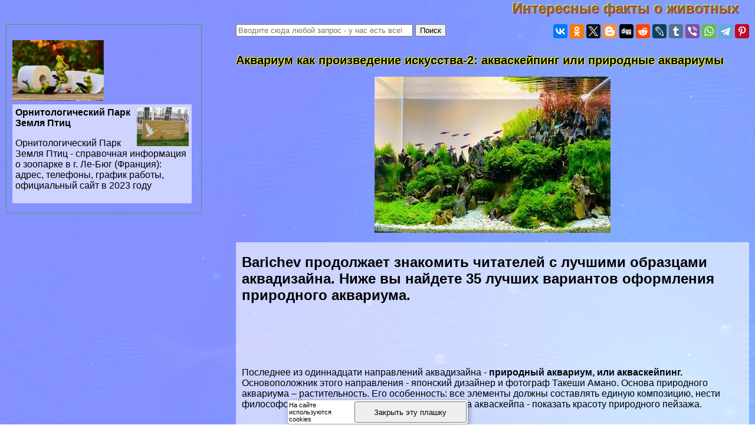

--- FILE ---
content_type: text/html; charset=UTF-8
request_url: https://barichev.ru/naturee/135.php
body_size: 54854
content:
 
<html>
<head>

<meta http-equiv="Content-Type" content="text/html; charset=utf-8" >



<!-- Yandex.Metrika counter -->
<script type="text/javascript" >
   (function(m,e,t,r,i,k,a){m[i]=m[i]||function(){(m[i].a=m[i].a||[]).push(arguments)};
   m[i].l=1*new Date();k=e.createElement(t),a=e.getElementsByTagName(t)[0],k.async=1,k.src=r,a.parentNode.insertBefore(k,a)})
   (window, document, "script", "https://mc.yandex.ru/metrika/tag.js", "ym");

   ym(82138672, "init", {
        clickmap:true,
        trackLinks:true,
        accurateTrackBounce:true
   });
</script>
<noscript><div><img src="https://mc.yandex.ru/watch/82138672" style="position:absolute; left:-9999px;" alt="" /></div></noscript>
<!-- /Yandex.Metrika counter -->


<title>Аквариум как произведение искусства-2: акваскейпинг или природные аквариумы > Интересные факты о животных, птицах, растениях</title>



<meta property="og:image" content="https://barichev.ru/naturee-raw/img/135.php.jpg"/>



<meta name="description" property="og:description" content="Barichev продолжает знакомить читателей с лучшими образцами аквадизайна. Ниже вы найдете 35 лучших вариантов оформления природного аквариума. - Аквариум как произведение искусства-2: акваскейпинг или природные аквариумы"/>


<meta name="viewport" content="width=device-width, initial-scale=1">


   <meta property="og:type" content="article" />


    <meta property="og:title" content="Аквариум как произведение искусства-2: акваскейпинг или природные аквариумы" />

    <meta property="og:url" content="http://barichev.ru/naturee/135.php" />

    <meta property="og:site_name" content="barichev.ru" />

<link rel="stylesheet" href="/style.css" type="text/css">

<link rel="canonical" href="https://barichev.ru/naturee/135.php" />


</head>
<BODY  topmargin=0 leftmargin=0 marginwidth=0 marginheight=0 style="font-family:verdana, arial, sans-serif; background:url('/img/bg.jpg')">


<div style="text-align:left;  min-height:100%">

<div style="opacity:0.01; float:left">
<noindex>

<!--LiveInternet counter-->
<!--a rel="noindex, nofollow" href="//www.liveinternet.ru/click"
target="_blank"--><img id="licnt38B5" width="31" height="31" style="border:0" 
title="LiveInternet"
src="[data-uri]"
alt=""/>
<!--/a-->
<script>(function(d,s){d.getElementById("licnt38B5").src=
"//counter.yadro.ru/hit?t44.6;r"+escape(d.referrer)+
((typeof(s)=="undefined")?"":";s"+s.width+"*"+s.height+"*"+
(s.colorDepth?s.colorDepth:s.pixelDepth))+";u"+escape(d.URL)+
";h"+escape(d.title.substring(0,150))+";"+Math.random()})
(document,screen)</script><!--/LiveInternet-->

</noindex>
</div>


<style>
a.upmenu {text-decoration:none; color:#aaaaff}


@media (min-width: 600px){
.bigscreenmenu {display:block; text-align:center}
.smallscreenmenu {display:none}
.vk1 {display:block}
.direct {display:block}
.rtbmob {display:none}
}
@media (max-width: 600px){
.smallscreenmenu {display:block; text-align:center}
.bigscreenmenu {display:none}
.vk1 {display:none}
.direct {display:none}
.rtbmob {display:block}
}



</style>



<div style="float:right;">
<a href="/"  class="i_top_176">
Интересные факты о животных&nbsp;&nbsp;&nbsp;&nbsp;
</a>
</div>




<div style="clear:both"></div>

<div style="width:200px; float:left; padding-right:15px; "> <style type="text/css">
li {margin-top:5px}
</style>

</div>
<div style="clear:both"></div>

<!-- адаптивные стили для колонок-->
<style type="text/css">

 @media screen and (min-width: 1200px) 
{
#maincol {float:right; width:68%; padding:10px}
#leftcol {float:left; width:28%; max-width:310px; padding:10px; margin:10px;}
}

 @media screen and (max-width: 1200px) and (min-width:700px)
{
#maincol {float:right; width:49%; padding:10px}
#leftcol {float:left; width:49%; max-width:330px; padding:10px; margin:10px;}
}

 @media screen and (max-width: 700px) 
{
    #maincol {width:99%; min-width:99%;} 
    #leftcol {width:95%; padding:3px; margin:3px;}  
    #topimg {display:none;}

}
</style><!--/ адаптивные стили для колонок-->

<div id="maincol">


<div style="width:100%; max-width:400px;  float:left"><form action="/search/s.php" method="get" target="_blank" accept-charset="utf-8" method=get>
<input type="text" style="width:300;" placeholder="Вводите сюда любой запрос - у нас есть все!" name="text">
<input type="submit" value="Поиск"/></form></div>



<div style="width:100%; text-align:right" >


<script src="//yastatic.net/es5-shims/0.0.2/es5-shims.min.js" async></script>
<script src="//yastatic.net/share2/share.js" async></script>
<div class="ya-share2" data-services="vkontakte,facebook,odnoklassniki,gplus,twitter,blogger,digg,reddit,lj,tumblr,viber,whatsapp,telegram,collections,pinterest" data-description="<a style=text-decoration:none  href=http://barichev.ru/naturee/135.php>Barichev продолжает знакомить читателей с лучшими образцами аквадизайна. Ниже вы найдете 35 лучших вариантов оформления природного аквариума. - Аквариум как произведение искусства-2: акваскейпинг или природные аквариумы<br><br> <img src=/naturee-raw/img/135.php.jpg></a>" data-image="/naturee-raw/img/135.php.jpg"></div>

</div>




<div style="clear:both"></div>

<h1>Аквариум как произведение искусства-2: акваскейпинг или природные аквариумы</h1>

<p align=center><img  class="img_tmhover" src=/naturee-raw/img/135.php.jpg style="width:50vw; max-width:400px" title="Аквариум как произведение искусства-2: акваскейпинг или природные аквариумы" alt="Аквариум как произведение искусства-2: акваскейпинг или природные аквариумы"></p>



 <div style="padding-left:10px; background-color: rgba(255, 255, 255, 0.6); ">

<div style = "display: flex;  flex-direction: column;"> 
<div style="order: 1">  





<script src= "https://cdn.alfasense.net/lib/alfadart.lib.min.js" async></script>
<script src= "https://cdn.alfasense.net/js/ad_3333.js" async></script>






<script async="async" src="https://w.uptolike.com/widgets/v1/zp.js?pid=tlad63d8d446b6066119d7654324a72c04c55ff313" type="text/javascript"></script>
<script type="text/javascript">
<!--
var _acic={dataProvider:10};(function(){var e=document.createElement("script");e.type="text/javascript";e.async=true;e.src="https://www.acint.net/aci.js";var t=document.getElementsByTagName("script")[0];t.parentNode.insertBefore(e,t)})()
//-->
</script>
   



</div>   <h2 > Barichev продолжает знакомить читателей с лучшими образцами аквадизайна. Ниже вы найдете 35 лучших вариантов оформления природного аквариума. </h2> <br /><br />   <br /><br /> <p>Последнее из одиннадцати <a >направлений </a>аквадизайна -<b> природный аквариум, или акваскейпинг.</b> Основоположник этого направления - японский дизайнер и фотограф Такеши Амано. Основа природного аквариума – растительность. Его особенность: все элементы должны составлять единую композицию, нести философский смысл и быть естественными. Задача акваскейпа - показать красоту природного пейзажа.</p><p>В стиле акваскейп выделяют такие подстили:</p><p>- природный аквариум – имитация пейзажа. Стиль ввёл в аквариумистику Такеши Амано в 1990 году. Трёхтомник Амано «Мир природного аквариума» - вызвал интерес к акваскейпу как к средству самовыражения и искусству;</p><p>- моховая кочка – предусмотрено наличие как подводной, так и надводной части композиции, которые могут быть не связаны между собой, но стилистически должны дополнять друг друга;</p><p>- тайваньский стиль или «парк» - тоже пейзаж, но скорее сельский, в нём могут находиться лавочки, постройки, дороги и другие элементы, созданные руками человека.</p><blockquote ><custom type=\"related\"></custom></blockquote><p ><b>Хотя большинство гуру аквадизайна живут и творят в азиатских странах, украинцы хорошо зарекомендовали себя и не раз попадали в топовую десятку конкурса.</b><b> Каждый год токийская феерия аквадизайна привлекает всё больше участников. В 2013 году в конкурсе учувствовало 2164 работы из 57 стран мира, в том числе 25 из страны и в 2 раза больше из России.</b> <b>Но по-настоящему триумфальным для славян на </b><b>IAPL </b><b>был 2010 год. Тогда обладателем гран-при стал Павел Баутин из России, а украинец Григорий Полищук получил бронзовый приз за работу «Лесная тишина» и занял 7 место в мировом рейтинге. Мировому успеху нашего соотечественника предшествовало несколько лет напряжённой работы. Григорий Полищук с 2008 года принимал участие в </b><b>IAPLC</b><b> и предоставлял на суд жюри по несколько конкурсных работ, которые занимали пятисотое, сотое, пятидесятое и двенадцатое место, поэтому бронзовый приз 2010 года - результаn кропотливого труда.</b></p>
<div style="width:100%; text-align:center">
<div id="alfadart_18317"></div>
</div>

   

<p >Barichev представляет 35 лучших работ за последние 5 лет, которые сформировали современные тенденции в аквадизайне и, без сомнения, вдохновят на создание собственного произведения искусства в аквариуме.</p><p>«Moment in time» («Короткий миг»)</p><p>Источник: http://pozitiv-news.ru</p><p>«Magic Forest» («Волшебный лес»)</p><p>Источник: http://pozitiv-news.ru</p><p>«Time of Eternity» («Время Вечности»)</p><p>Источник: http://pozitiv-news.ru</p>
<div style="width:100%; text-align:center">
<div id="alfadart_18317"></div>
</div>

   

<p>Автор: Josh Sim KH, Малайзия</p><p><b>Бронзовый приз:</b></p><p>Автор: Wang Chao, Китай</p><p>«Towering Peaks» («Возвышающиеся пики»)</p><p>Источник: http://aquajournal.ru/</p><p>Автор: Lin Tin Chuan, Тайвань</p><a name=\"eztoc0_0_2\" id=\"eztoc0_0_2\"></a><h4><b>Победители IAPLC 2010</b></h4><p><b>Гран – при:</b></p>
<div style="width:100%; text-align:center">
<div id="alfadart_18317"></div>
</div>

   

<p>Автор:Павел Баутин, Россия</p><p><b>Золотой приз:</b></p><p>Автор: Zhang Jian Feng, Макао</p><p><b>Серебряный приз:</b></p><p>Автор: Xuan Thuy Nguen Thi, Вьетнам</p><p>«The view» («Взгляд»)</p><p>Источник: http://aquajournal.ru/</p>
<div style="width:100%; text-align:center">
<div id="alfadart_18317"></div>
</div>

   

<p>«Karst» («Карст»)</p><p>Источник: http://aquajournal.ru/</p><p>Автор: Chen I Sheng, Тайвань</p><p>«Forest silent» («Лесная тишина»)</p><p>Источник: http://aquajournal.ru/</p><p>«Delicate world» («Нежный мир»)</p><p>Источник: http://www.aqa.ru/</p>
<div style="width:100%; text-align:center">
<div id="alfadart_18317"></div>
</div>

   

<p>«Song of forest» («Песня леса»)</p><p>Источник: http://www.aqa.ru/</p><p>«Brotherhood» («Братство»)</p><p>Источник: http://aquascape-promotion.com/</p><p>Автор: Cliff Hui, Гонконг</p><p><b>Бронзовый приз:</b></p><p>Автор: Fa Loy Lee, Малайзия</p>
<div style="width:100%; text-align:center">
<div id="alfadart_18317"></div>
</div>

   

<p>«Unspoilt scenery» («Неиспорченный пейзаж»)</p><p>Источник: http://www.aqa.ru/</p><p>Автор: Chow Wai Sun, Гонконг </p><a name=\"eztoc0_0_4\" id=\"eztoc0_0_4\"></a><h4><b>Победители IAPLC 2012</b></h4><p><b>Гран-при:</b></p><p>Автор: Zhang Jianfeng, Китай</p><p><b>Золотой приз:</b></p><p>Автор: Siak Wee Yeo, Малайзия</p>
<div style="width:100%; text-align:center">
<div id="alfadart_18317"></div>
</div>

   

<p><b>Серебряный приз:</b></p><p>Автор: Long Tran Huang, Вьетнам</p><p>«Forest Impression» («Лес впечатлений»)</p><p>Источник: http://n-a-world.blogspot.com/</p><p>«Ray of sunlight in the cave» («Луч солнечного света в пещере»)</p><p>Источник: http://n-a-world.blogspot.com/</p><p>Автор: Duc Viet Bui, Вьетнам</p>
<div style="width:100%; text-align:center">
<div id="alfadart_18317"></div>
</div>

   

<p>«Somewhere in the World» («Где-то в мире»)</p><p>Источник: http://www.aquascapingworld.com/</p><p><b>«</b>Evergreen» («Вечнозелёный»)</p><p>Источник: http://www.aqua-set.ru/</p><p>« Pale Wind» («Бледный ветер»)<br>Автор: Takayuki Fukada, Япония</p><p><b>Серебряный приз:</b></p><p>Автор: Marcelo Tonon Chiovatto, Бразилия</p>
<div style="width:100%; text-align:center">
<div id="alfadart_18317"></div>
</div>

   

<p>«Destiny» («Судьба»)</p><p>Источник: http://www.aqua-set.ru/</p><p>Автор: Shintaro Matsui, Япония</p><p>«Beauty of nature» («Красота природы»)</p> <a style="text-decoration:none; color:inherit; cursor:default" href="https://barichev.ru/wildlife/7542.php"><p>Источник: http://www.aqua-set.ru/</p></a></p><p>Автор: Ana Paula Cinato, Бразилия</p><blockquote > <p>На нашем сайте вы можете сравнить стоимость услуг чистки и обслуживания <a >морских</a> и <a >пресноводных аквариумов</a>.</p>
<div style="width:100%; text-align:center">
<div id="alfadart_18317"></div>
</div>

   

</p>
</div> 
<div style="clear:both"></div>

<br><br>
<div id="sigCommentsBlock"></div>
<a href="http://sigcomments.com" style="font-size: 0.6em;">Система комментирования SigComments</a>
<script type="text/javascript">
	(function(){
		var host_id = '6797';
		var script = document.createElement('script');
		script.type = 'text/javascript';
		script.async = true;
		script.src = '//sigcomments.com/chat/?host_id='+host_id;
		var ss = document.getElementsByTagName('script')[0]; 
		ss.parentNode.insertBefore(script, ss);
	})();
</script>


﻿

<div style="background-color:rgba(255, 255, 255, 0.5)">

<div class="announce"><a href="/naturee/10000.php"  class="mainpage_announce">Экзотический Сад</a>
<p><a href="/naturee/10000.php">
<img width=100 align=right alt="Экзотический Сад" title="Экзотический Сад" src="/naturee-raw/img/10000.php.jpg">
</a>Экзотический Сад - справочная информация о зоопарке в г. Санари-Сюр-Мер (Франция): адрес, телефоны, график работы, официальный сайт в 2023 году...</p>
<p style="text-align:right; font-size:50%; font-color:#c0c0c0; font-style:italic">18 01 2026 9:13:20</p></div> <div class="announce"><a href="/naturee/10001.php"  class="mainpage_announce">Детский зоопарк Колено</a>
<p><a href="/naturee/10001.php">
<img width=100 align=right alt="Детский зоопарк Колено" title="Детский зоопарк Колено" src="/naturee-raw/img/10001.php.jpg">
</a>Детский зоопарк Колено - справочная информация о зоопарке в г. Рапперсвиль-Йона (Швейцария): адрес, телефоны, график работы, официальный сайт в 2023 году...</p>
<p style="text-align:right; font-size:50%; font-color:#c0c0c0; font-style:italic">17 01 2026 10:27:29</p></div> <div class="announce"><a href="/naturee/10002.php"  class="mainpage_announce">Детская ферма</a>
<p><a href="/naturee/10002.php">
<img width=100 align=right alt="Детская ферма" title="Детская ферма" src="/naturee-raw/img/10002.php.jpg">
</a>Детская ферма - справочная информация о зоопарке в г. Ле Пюи (Франция): адрес, телефоны, график работы, официальный сайт в 2023 году...</p>
<p style="text-align:right; font-size:50%; font-color:#c0c0c0; font-style:italic">16 01 2026 8:30:56</p></div> <div class="announce"><a href="/naturee/10003.php"  class="mainpage_announce">Зоопарк замок Лорда</a>
<p><a href="/naturee/10003.php">
<img width=100 align=right alt="Зоопарк замок Лорда" title="Зоопарк замок Лорда" src="/naturee-raw/img/10003.php.jpg">
</a>Зоопарк замок Лорда - справочная информация о зоопарке в г. Лорда (Франция): адрес, телефоны, график работы, официальный сайт в 2023 году...</p>
<p style="text-align:right; font-size:50%; font-color:#c0c0c0; font-style:italic">15 01 2026 11:25:39</p></div> <div class="announce"><a href="/naturee/10004.php"  class="mainpage_announce">Зоопарк замок Бурбонне</a>
<p><a href="/naturee/10004.php">
<img width=100 align=right alt="Зоопарк замок Бурбонне" title="Зоопарк замок Бурбонне" src="/naturee-raw/img/10004.php.jpg">
</a>Зоопарк замок Бурбонне - справочная информация о зоопарке в г. Плёгенёк (Франция): адрес, телефоны, график работы, официальный сайт в 2023 году...</p>
<p style="text-align:right; font-size:50%; font-color:#c0c0c0; font-style:italic">14 01 2026 20:44:57</p></div> <div class="announce"><a href="/naturee/10005.php"  class="mainpage_announce">Зоологический парк Петит Отва</a>
<p>Зоологический парк Петит Отва - справочная информация о зоопарке в г. Амьен (Франция): адрес, телефоны, график работы, официальный сайт в 2023 году...</p>
<p style="text-align:right; font-size:50%; font-color:#c0c0c0; font-style:italic">13 01 2026 3:19:29</p></div> <div class="announce"><a href="/naturee/10006.php"  class="mainpage_announce">Зоологический парк Амневиля</a>
<p>Зоологический парк Амневиля - справочная информация о зоопарке в г. Амневиль (Франция): адрес, телефоны, график работы, официальный сайт в 2023 году...</p>
<p style="text-align:right; font-size:50%; font-color:#c0c0c0; font-style:italic">12 01 2026 11:57:25</p></div> <div class="announce"><a href="/naturee/10007.php"  class="mainpage_announce">Зоопарк Бартиньи</a>
<p><a href="/naturee/10007.php">
<img width=100 align=right alt="Зоопарк Бартиньи" title="Зоопарк Бартиньи" src="/naturee-raw/img/10007.php.jpg">
</a>Зоопарк Бартиньи - справочная информация о зоопарке в г. Бартиньи (Швейцария): адрес, телефоны, график работы, официальный сайт в 2023 году...</p>
<p style="text-align:right; font-size:50%; font-color:#c0c0c0; font-style:italic">11 01 2026 14:37:56</p></div> <div class="announce"><a href="/naturee/10008.php"  class="mainpage_announce">Зоопарк Дуэ-ла-Фонтэн</a>
<p><a href="/naturee/10008.php">
<img width=100 align=right alt="Зоопарк Дуэ-ла-Фонтэн" title="Зоопарк Дуэ-ла-Фонтэн" src="/naturee-raw/img/10008.php.jpg">
</a>Зоопарк Дуэ-ла-Фонтэн - справочная информация о зоопарке в г. Дуэ-ла-Фонтэн (Франция): адрес, телефоны, график работы, официальный сайт в 2023 году...</p>
<p style="text-align:right; font-size:50%; font-color:#c0c0c0; font-style:italic">10 01 2026 5:17:50</p></div> <div class="announce"><a href="/naturee/10009.php"  class="mainpage_announce">Зоопарк Амневиля</a>
<p>Зоопарк Амневиля - справочная информация о зоопарке в г. Амневиль (Франция): адрес, телефоны, график работы, официальный сайт в 2023 году...</p>
<p style="text-align:right; font-size:50%; font-color:#c0c0c0; font-style:italic">09 01 2026 2:13:38</p></div> <div class="announce"><a href="/naturee/1000.php"  class="mainpage_announce">Птицы семейства киви</a>
<p><a href="/naturee/1000.php">
<img width=100 align=right alt="Птицы семейства киви" title="Птицы семейства киви" src="/naturee-raw/img/1000.php.jpg">
</a>Справочная информация о животных вида - птицы, семейство - киви: ареал обитания, размеры, внешний вид животных в 2023 году...</p>
<p style="text-align:right; font-size:50%; font-color:#c0c0c0; font-style:italic">08 01 2026 22:17:44</p></div> <div class="announce"><a href="/naturee/10010.php"  class="mainpage_announce">Зоопарк Ассона</a>
<p><a href="/naturee/10010.php">
<img width=100 align=right alt="Зоопарк Ассона" title="Зоопарк Ассона" src="/naturee-raw/img/10010.php.jpg">
</a>Зоопарк Ассона - справочная информация о зоопарке в г. Ассон (Франция): адрес, телефоны, график работы, официальный сайт в 2023 году...</p>
<p style="text-align:right; font-size:50%; font-color:#c0c0c0; font-style:italic">07 01 2026 4:44:46</p></div> <div class="announce"><a href="/naturee/10011.php"  class="mainpage_announce">Зоопарк Бланше</a>
<p><a href="/naturee/10011.php">
<img width=100 align=right alt="Зоопарк Бланше" title="Зоопарк Бланше" src="/naturee-raw/img/10011.php.jpg">
</a>Зоопарк Бланше - справочная информация о зоопарке в г. Сен-Жульен-де-Майок (Франция): адрес, телефоны, график работы, официальный сайт в 2023 году...</p>
<p style="text-align:right; font-size:50%; font-color:#c0c0c0; font-style:italic">06 01 2026 6:20:19</p></div> <div class="announce"><a href="/naturee/10012.php"  class="mainpage_announce">Зоопарк Бретань</a>
<p><a href="/naturee/10012.php">
<img width=100 align=right alt="Зоопарк Бретань" title="Зоопарк Бретань" src="/naturee-raw/img/10012.php.jpg">
</a>Зоопарк Бретань - справочная информация о зоопарке в г. Пон-Скорф (Франция): адрес, телефоны, график работы, официальный сайт в 2023 году...</p>
<p style="text-align:right; font-size:50%; font-color:#c0c0c0; font-style:italic">05 01 2026 6:12:38</p></div> <div class="announce"><a href="/naturee/10013.php"  class="mainpage_announce">Зоопарк Буваль</a>
<p><a href="/naturee/10013.php">
<img width=100 align=right alt="Зоопарк Буваль" title="Зоопарк Буваль" src="/naturee-raw/img/10013.php.jpg">
</a>Зоопарк Буваль - справочная информация о зоопарке в г. Сент-Эньян (Франция): адрес, телефоны, график работы, официальный сайт в 2023 году...</p>
<p style="text-align:right; font-size:50%; font-color:#c0c0c0; font-style:italic">04 01 2026 7:19:22</p></div> <div class="announce"><a href="/naturee/10014.php"  class="mainpage_announce">Зоопарк Вандарг</a>
<p><a href="/naturee/10014.php">
<img width=100 align=right alt="Зоопарк Вандарг" title="Зоопарк Вандарг" src="/naturee-raw/img/10014.php.jpg">
</a>Зоопарк Вандарг - справочная информация о зоопарке в г. Вандарг (Франция): адрес, телефоны, график работы, официальный сайт в 2023 году...</p>
<p style="text-align:right; font-size:50%; font-color:#c0c0c0; font-style:italic">03 01 2026 21:36:58</p></div> <div class="announce"><a href="/naturee/10015.php"  class="mainpage_announce">Зоопарк Ено</a>
<p><a href="/naturee/10015.php">
<img width=100 align=right alt="Зоопарк Ено" title="Зоопарк Ено" src="/naturee-raw/img/10015.php.jpg">
</a>Зоопарк Ено - справочная информация о зоопарке в г. Токио (Япония): адрес, телефоны, график работы, официальный сайт в 2023 году...</p>
<p style="text-align:right; font-size:50%; font-color:#c0c0c0; font-style:italic">02 01 2026 22:50:24</p></div> <div class="announce"><a href="/naturee/10016.php"  class="mainpage_announce">Йокогамы &quot;Зооазиа&quot;</a>
<p><a href="/naturee/10016.php">
<img width=100 align=right alt="Йокогамы &quot;Зооазиа&quot;" title="Йокогамы &quot;Зооазиа&quot;" src="/naturee-raw/img/10016.php.jpg">
</a>Йокогамы &quot;Зооазиа&quot; - справочная информация о зоопарке в г. Иокогама (Япония): адрес, телефоны, график работы, официальный сайт в 2023 году...</p>
<p style="text-align:right; font-size:50%; font-color:#c0c0c0; font-style:italic">01 01 2026 21:13:55</p></div> <div class="announce"><a href="/naturee/10017.php"  class="mainpage_announce">Зоопарк Кальвьяка</a>
<p><a href="/naturee/10017.php">
<img width=100 align=right alt="Зоопарк Кальвьяка" title="Зоопарк Кальвьяка" src="/naturee-raw/img/10017.php.jpg">
</a>Зоопарк Кальвьяка - справочная информация о зоопарке в г. Кальвьяк-ан-Перигор (Франция): адрес, телефоны, график работы, официальный сайт в 2023 году...</p>
<p style="text-align:right; font-size:50%; font-color:#c0c0c0; font-style:italic">31 12 2025 3:34:24</p></div> <div class="announce"><a href="/naturee/10018.php"  class="mainpage_announce">Зоопарк Журка</a>
<p><a href="/naturee/10018.php">
<img width=100 align=right alt="Зоопарк Журка" title="Зоопарк Журка" src="/naturee-raw/img/10018.php.jpg">
</a>Зоопарк Журка - справочная информация о зоопарке в г. Журк (Франция): адрес, телефоны, график работы, официальный сайт в 2023 году...</p>
<p style="text-align:right; font-size:50%; font-color:#c0c0c0; font-style:italic">30 12 2025 1:38:21</p></div> <div class="announce"><a href="/naturee/10019.php"  class="mainpage_announce">Зоопарк Кап-Ферра</a>
<p><a href="/naturee/10019.php">
<img width=100 align=right alt="Зоопарк Кап-Ферра" title="Зоопарк Кап-Ферра" src="/naturee-raw/img/10019.php.jpg">
</a>Зоопарк Кап-Ферра - справочная информация о зоопарке в г. Св. Жана Кепа Феррат (Франция): адрес, телефоны, график работы, официальный сайт в 2023 году...</p>
<p style="text-align:right; font-size:50%; font-color:#c0c0c0; font-style:italic">29 12 2025 6:34:27</p></div> <div class="announce"><a href="/naturee/1001.php"  class="mainpage_announce">Птицы семейства кулики-сороки</a>
<p><a href="/naturee/1001.php">
<img width=100 align=right alt="Птицы семейства кулики-сороки" title="Птицы семейства кулики-сороки" src="/naturee-raw/img/1001.php.jpg">
</a>Справочная информация о животных вида - птицы, семейство - кулики-сороки: ареал обитания, размеры, внешний вид животных в 2023 году...</p>
<p style="text-align:right; font-size:50%; font-color:#c0c0c0; font-style:italic">28 12 2025 20:42:46</p></div> <div class="announce"><a href="/naturee/10020.php"  class="mainpage_announce">Зоопарк Малиазо</a>
<p><a href="/naturee/10020.php">
<img width=100 align=right alt="Зоопарк Малиазо" title="Зоопарк Малиазо" src="/naturee-raw/img/10020.php.jpg">
</a>Зоопарк Малиазо - справочная информация о зоопарке в г. Малиазо (Швейцария): адрес, телефоны, график работы, официальный сайт в 2023 году...</p>
<p style="text-align:right; font-size:50%; font-color:#c0c0c0; font-style:italic">27 12 2025 15:18:14</p></div> <div class="announce"><a href="/naturee/10021.php"  class="mainpage_announce">Зоопарк Ла Барбена</a>
<p><a href="/naturee/10021.php">
<img width=100 align=right alt="Зоопарк Ла Барбена" title="Зоопарк Ла Барбена" src="/naturee-raw/img/10021.php.jpg">
</a>Зоопарк Ла Барбена - справочная информация о зоопарке в г. Ла Барбен (Франция): адрес, телефоны, график работы, официальный сайт в 2023 году...</p>
<p style="text-align:right; font-size:50%; font-color:#c0c0c0; font-style:italic">26 12 2025 17:46:50</p></div> <div class="announce"><a href="/naturee/10022.php"  class="mainpage_announce">Зоопарк Ла Тест</a>
<p><a href="/naturee/10022.php">
<img width=100 align=right alt="Зоопарк Ла Тест" title="Зоопарк Ла Тест" src="/naturee-raw/img/10022.php.jpg">
</a>Зоопарк Ла Тест - справочная информация о зоопарке в г. Ла-Тест-де-Бюш (Франция): адрес, телефоны, график работы, официальный сайт в 2023 году...</p>
<p style="text-align:right; font-size:50%; font-color:#c0c0c0; font-style:italic">25 12 2025 4:56:14</p></div> <div class="announce"><a href="/naturee/10023.php"  class="mainpage_announce">Зоопарк Ле Круазик</a>
<p><a href="/naturee/10023.php">
<img width=100 align=right alt="Зоопарк Ле Круазик" title="Зоопарк Ле Круазик" src="/naturee-raw/img/10023.php.jpg">
</a>Зоопарк Ле Круазик - справочная информация о зоопарке в г. Ле Круазик (Франция): адрес, телефоны, график работы, официальный сайт в 2023 году...</p>
<p style="text-align:right; font-size:50%; font-color:#c0c0c0; font-style:italic">24 12 2025 10:35:23</p></div> <div class="announce"><a href="/naturee/10024.php"  class="mainpage_announce">Зоопарк Ле Сабль-д&#039;Олон</a>
<p><a href="/naturee/10024.php">
<img width=100 align=right alt="Зоопарк Ле Сабль-д&#039;Олон" title="Зоопарк Ле Сабль-д&#039;Олон" src="/naturee-raw/img/10024.php.jpg">
</a>Зоопарк Ле Сабль-д&#039;Олон - справочная информация о зоопарке в г. Ле Сабль-д&#039;Олон (Франция): адрес, телефоны, график работы, официальный сайт в 2023 году...</p>
<p style="text-align:right; font-size:50%; font-color:#c0c0c0; font-style:italic">23 12 2025 21:50:17</p></div> <div class="announce"><a href="/naturee/10025.php"  class="mainpage_announce">Зоопарк Лиможа</a>
<p>Зоопарк Лиможа - справочная информация о зоопарке в г. Лимож (Франция): адрес, телефоны, график работы, официальный сайт в 2023 году...</p>
<p style="text-align:right; font-size:50%; font-color:#c0c0c0; font-style:italic">22 12 2025 12:54:30</p></div> <div class="announce"><a href="/naturee/10026.php"  class="mainpage_announce">Зоопарк Люнарет</a>
<p><a href="/naturee/10026.php">
<img width=100 align=right alt="Зоопарк Люнарет" title="Зоопарк Люнарет" src="/naturee-raw/img/10026.php.jpg">
</a>Зоопарк Люнарет - справочная информация о зоопарке в г. Монпелье (Франция): адрес, телефоны, график работы, официальный сайт в 2023 году...</p>
<p style="text-align:right; font-size:50%; font-color:#c0c0c0; font-style:italic">21 12 2025 21:37:26</p></div> <div class="announce"><a href="/naturee/10027.php"  class="mainpage_announce">Зоопарк Мари</a>
<p>Зоопарк Мари - справочная информация о зоопарке в г. Лонгeй-Сент-Мари (Франция): адрес, телефоны, график работы, официальный сайт в 2023 году...</p>
<p style="text-align:right; font-size:50%; font-color:#c0c0c0; font-style:italic">20 12 2025 20:11:38</p></div> <div class="announce"><a href="/naturee/10028.php"  class="mainpage_announce">Зоопарк Мервана</a>
<p><a href="/naturee/10028.php">
<img width=100 align=right alt="Зоопарк Мервана" title="Зоопарк Мервана" src="/naturee-raw/img/10028.php.jpg">
</a>Зоопарк Мервана - справочная информация о зоопарке в г. Мерван (Франция): адрес, телефоны, график работы, официальный сайт в 2023 году...</p>
<p style="text-align:right; font-size:50%; font-color:#c0c0c0; font-style:italic">19 12 2025 15:29:22</p></div> <div class="announce"><a href="/naturee/10029.php"  class="mainpage_announce">Зоопарк Мескуля</a>
<p><a href="/naturee/10029.php">
<img width=100 align=right alt="Зоопарк Мескуля" title="Зоопарк Мескуля" src="/naturee-raw/img/10029.php.jpg">
</a>Зоопарк Мескуля - справочная информация о зоопарке в г. Мескуль (Франция): адрес, телефоны, график работы, официальный сайт в 2023 году...</p>
<p style="text-align:right; font-size:50%; font-color:#c0c0c0; font-style:italic">18 12 2025 21:46:13</p></div> <div class="announce"><a href="/naturee/1002.php"  class="mainpage_announce">Птицы семейства иволговые</a>
<p><a href="/naturee/1002.php">
<img width=100 align=right alt="Птицы семейства иволговые" title="Птицы семейства иволговые" src="/naturee-raw/img/1002.php.jpg">
</a>Справочная информация о животных вида - птицы, семейство - иволговые: ареал обитания, размеры, внешний вид животных в 2023 году...</p>
<p style="text-align:right; font-size:50%; font-color:#c0c0c0; font-style:italic">17 12 2025 22:33:14</p></div> <div class="announce"><a href="/naturee/10030.php"  class="mainpage_announce">Зоопарк Пальмира</a>
<p><a href="/naturee/10030.php">
<img width=100 align=right alt="Зоопарк Пальмира" title="Зоопарк Пальмира" src="/naturee-raw/img/10030.php.jpg">
</a>Зоопарк Пальмира - справочная информация о зоопарке в г. Ле Мат (Франция): адрес, телефоны, график работы, официальный сайт в 2023 году...</p>
<p style="text-align:right; font-size:50%; font-color:#c0c0c0; font-style:italic">16 12 2025 19:38:59</p></div> <div class="announce"><a href="/naturee/10031.php"  class="mainpage_announce">Зоопарк Радуга</a>
<p><a href="/naturee/10031.php">
<img width=100 align=right alt="Зоопарк Радуга" title="Зоопарк Радуга" src="/naturee-raw/img/10031.php.jpg">
</a>Зоопарк Радуга - справочная информация о зоопарке в г. Ле Вижан (Франция): адрес, телефоны, график работы, официальный сайт в 2023 году...</p>
<p style="text-align:right; font-size:50%; font-color:#c0c0c0; font-style:italic">15 12 2025 0:39:31</p></div> <div class="announce"><a href="/naturee/10032.php"  class="mainpage_announce">Зоопарк Порга</a>
<p><a href="/naturee/10032.php">
<img width=100 align=right alt="Зоопарк Порга" title="Зоопарк Порга" src="/naturee-raw/img/10032.php.jpg">
</a>Зоопарк Порга - справочная информация о зоопарке в г. Погр (Франция): адрес, телефоны, график работы, официальный сайт в 2023 году...</p>
<p style="text-align:right; font-size:50%; font-color:#c0c0c0; font-style:italic">14 12 2025 22:10:24</p></div> <div class="announce"><a href="/naturee/10033.php"  class="mainpage_announce">Зоопарк Пон-Скорфа</a>
<p>Зоопарк Пон-Скорфа - справочная информация о зоопарке в г. Пон-Скорф (Франция): адрес, телефоны, график работы, официальный сайт в 2023 году...</p>
<p style="text-align:right; font-size:50%; font-color:#c0c0c0; font-style:italic">13 12 2025 10:25:40</p></div> <div class="announce"><a href="/naturee/10034.php"  class="mainpage_announce">Зоопарк Сервьона</a>
<p><a href="/naturee/10034.php">
<img width=100 align=right alt="Зоопарк Сервьона" title="Зоопарк Сервьона" src="/naturee-raw/img/10034.php.jpg">
</a>Зоопарк Сервьона - справочная информация о зоопарке в г. Сервьон (Швейцария): адрес, телефоны, график работы, официальный сайт в 2023 году...</p>
<p style="text-align:right; font-size:50%; font-color:#c0c0c0; font-style:italic">12 12 2025 21:32:33</p></div> <div class="announce"><a href="/naturee/10035.php"  class="mainpage_announce">Зоопарк Сен-Мартен-ла-Плен</a>
<p><a href="/naturee/10035.php">
<img width=100 align=right alt="Зоопарк Сен-Мартен-ла-Плен" title="Зоопарк Сен-Мартен-ла-Плен" src="/naturee-raw/img/10035.php.jpg">
</a>Зоопарк Сен-Мартен-ла-Плен - справочная информация о зоопарке в г. Сен-Мартен-ла-Плен (Франция): адрес, телефоны, график работы, официальный сайт в 2023 году...</p>
<p style="text-align:right; font-size:50%; font-color:#c0c0c0; font-style:italic">11 12 2025 7:28:48</p></div> <div class="announce"><a href="/naturee/10036.php"  class="mainpage_announce">Зоопарк Тайгерберг</a>
<p><a href="/naturee/10036.php">
<img width=100 align=right alt="Зоопарк Тайгерберг" title="Зоопарк Тайгерберг" src="/naturee-raw/img/10036.php.jpg">
</a>Зоопарк Тайгерберг - справочная информация о зоопарке в г. Уэстерн Кейп (Южно-Африканская Республика (ЮАР)): адрес, телефоны, график работы, официальный сайт в 2023 году...</p>
<p style="text-align:right; font-size:50%; font-color:#c0c0c0; font-style:italic">10 12 2025 19:59:40</p></div> <div class="announce"><a href="/naturee/10037.php"  class="mainpage_announce">Зоопарк Тони</a>
<p>Зоопарк Тони - справочная информация о зоопарке в г. Ротенбург (Швейцария): адрес, телефоны, график работы, официальный сайт в 2023 году...</p>
<p style="text-align:right; font-size:50%; font-color:#c0c0c0; font-style:italic">09 12 2025 19:57:10</p></div> <div class="announce"><a href="/naturee/10038.php"  class="mainpage_announce">Зоопарк Тама</a>
<p>Зоопарк Тама - справочная информация о зоопарке в г. Токио (Япония): адрес, телефоны, график работы, официальный сайт в 2023 году...</p>
<p style="text-align:right; font-size:50%; font-color:#c0c0c0; font-style:italic">08 12 2025 5:12:53</p></div> <div class="announce"><a href="/naturee/10039.php"  class="mainpage_announce">Зоопарк Туари</a>
<p><a href="/naturee/10039.php">
<img width=100 align=right alt="Зоопарк Туари" title="Зоопарк Туари" src="/naturee-raw/img/10039.php.jpg">
</a>Зоопарк Туари - справочная информация о зоопарке в г. Туари (Франция): адрес, телефоны, график работы, официальный сайт в 2023 году...</p>
<p style="text-align:right; font-size:50%; font-color:#c0c0c0; font-style:italic">07 12 2025 8:45:23</p></div> <div class="announce"><a href="/naturee/1003.php"  class="mainpage_announce">Птицы семейства китоглавые</a>
<p><a href="/naturee/1003.php">
<img width=100 align=right alt="Птицы семейства китоглавые" title="Птицы семейства китоглавые" src="/naturee-raw/img/1003.php.jpg">
</a>Справочная информация о животных вида - птицы, семейство - китоглавые: ареал обитания, размеры, внешний вид животных в 2023 году...</p>
<p style="text-align:right; font-size:50%; font-color:#c0c0c0; font-style:italic">06 12 2025 19:42:24</p></div> <div class="announce"><a href="/naturee/10040.php"  class="mainpage_announce">Зоопарк Трегомёр</a>
<p><a href="/naturee/10040.php">
<img width=100 align=right alt="Зоопарк Трегомёр" title="Зоопарк Трегомёр" src="/naturee-raw/img/10040.php.jpg">
</a>Зоопарк Трегомёр - справочная информация о зоопарке в г. Трегомёр (Франция): адрес, телефоны, график работы, официальный сайт в 2023 году...</p>
<p style="text-align:right; font-size:50%; font-color:#c0c0c0; font-style:italic">05 12 2025 12:15:14</p></div> <div class="announce"><a href="/naturee/10041.php"  class="mainpage_announce">Зоопарк Трефандель</a>
<p><a href="/naturee/10041.php">
<img width=100 align=right alt="Зоопарк Трефандель" title="Зоопарк Трефандель" src="/naturee-raw/img/10041.php.jpg">
</a>Зоопарк Трефандель - справочная информация о зоопарке в г. Трефандель (Франция): адрес, телефоны, график работы, официальный сайт в 2023 году...</p>
<p style="text-align:right; font-size:50%; font-color:#c0c0c0; font-style:italic">04 12 2025 16:39:49</p></div> <div class="announce"><a href="/naturee/10042.php"  class="mainpage_announce">Зоопарк мадам Стефани Лемонье</a>
<p><a href="/naturee/10042.php">
<img width=100 align=right alt="Зоопарк мадам Стефани Лемонье" title="Зоопарк мадам Стефани Лемонье" src="/naturee-raw/img/10042.php.jpg">
</a>Зоопарк мадам Стефани Лемонье - справочная информация о зоопарке в г. Геселар (Франция): адрес, телефоны, график работы, официальный сайт в 2023 году...</p>
<p style="text-align:right; font-size:50%; font-color:#c0c0c0; font-style:italic">03 12 2025 17:51:43</p></div> <div class="announce"><a href="/naturee/10043.php"  class="mainpage_announce">Сафари Африки</a>
<p><a href="/naturee/10043.php">
<img width=100 align=right alt="Сафари Африки" title="Сафари Африки" src="/naturee-raw/img/10043.php.jpg">
</a>Сафари Африки - справочная информация о зоопарке в г. Плезанс-дю-Туш (Франция): адрес, телефоны, график работы, официальный сайт в 2023 году...</p>
<p style="text-align:right; font-size:50%; font-color:#c0c0c0; font-style:italic">02 12 2025 13:37:30</p></div> <div class="announce"><a href="/naturee/10044.php"  class="mainpage_announce">Зопарк Букса</a>
<p><a href="/naturee/10044.php">
<img width=100 align=right alt="Зопарк Букса" title="Зопарк Букса" src="/naturee-raw/img/10044.php.jpg">
</a>Зопарк Букса - справочная информация о зоопарке в г. Букс (Швейцария): адрес, телефоны, график работы, официальный сайт в 2023 году...</p>
<p style="text-align:right; font-size:50%; font-color:#c0c0c0; font-style:italic">01 12 2025 16:27:14</p></div> <div class="announce"><a href="/naturee/10045.php"  class="mainpage_announce">Зопарк Эскильстуны</a>
<p>Зопарк Эскильстуны - справочная информация о зоопарке в г. Эскильстуна (Швеция): адрес, телефоны, график работы, официальный сайт в 2023 году...</p>
<p style="text-align:right; font-size:50%; font-color:#c0c0c0; font-style:italic">30 11 2025 0:13:13</p></div> </div>

<div style="clear:both"></div><p>Еще:<br><a href="/?lim=0">Окружающий мир  -1</a> :: <a href="/?lim=250">Окружающий мир  -2</a> :: <a href="/?lim=500">Окружающий мир  -3</a> :: <a href="/?lim=750">Окружающий мир  -4</a> :: <a href="/?lim=1000">Окружающий мир  -5</a> :: <a href="/?lim=1250">Окружающий мир  -6</a> :: <a href="/?lim=1500">Окружающий мир  -7</a> :: <a href="/?lim=1750">Окружающий мир  -8</a> :: <a href="/?lim=2000">Окружающий мир  -9</a> :: <a href="/?lim=2250">Окружающий мир  -10</a> :: <a href="/?lim=2500">Окружающий мир  -11</a> :: <a href="/?lim=2750">Окружающий мир  -12</a> :: <a href="/?lim=3000">Окружающий мир  -13</a> :: <a href="/?lim=3250">Окружающий мир  -14</a> :: <a href="/?lim=3500">Окружающий мир  -15</a> :: <a href="/?lim=3750">Окружающий мир  -16</a> :: <a href="/?lim=4000">Окружающий мир  -17</a> :: <a href="/?lim=4250">Окружающий мир  -18</a> :: <a href="/?lim=4500">Окружающий мир  -19</a> :: <a href="/?lim=4750">Окружающий мир  -20</a> :: <a href="/?lim=5000">Окружающий мир  -21</a> :: <a href="/?lim=5250">Окружающий мир  -22</a> :: <a href="/?lim=5500">Окружающий мир  -23</a> :: <a href="/?lim=5750">Окружающий мир  -24</a> :: <a href="/?lim=6000">Окружающий мир  -25</a> :: <a href="/?lim=6250">Окружающий мир  -26</a> :: <a href="/?lim=6500">Окружающий мир  -27</a> :: <a href="/?lim=6750">Окружающий мир  -28</a> :: <a href="/?lim=7000">Окружающий мир  -29</a> :: <a href="/?lim=7250">Окружающий мир  -30</a> :: <a href="/?lim=7500">Окружающий мир  -31</a> :: <a href="/?lim=7750">Окружающий мир  -32</a> :: <a href="/?lim=8000">Окружающий мир  -33</a> :: <a href="/?lim=8250">Окружающий мир  -34</a> :: <a href="/?lim=8500">Окружающий мир  -35</a> :: <a href="/?lim=8750">Окружающий мир  -36</a> :: <a href="/?lim=9000">Окружающий мир  -37</a> :: <a href="/?lim=9250">Окружающий мир  -38</a> :: <a href="/?lim=9500">Окружающий мир  -39</a> :: <a href="/?lim=9750">Окружающий мир  -40</a> :: <a href="/?lim=10000">Окружающий мир  -41</a> :: </p>

</div>
</div>
<!-- сайдбар -->
<div id="leftcol" style="background-size:cover; border-style: solid;
    border-width: 1px; border-color:#559955;">



<p>
<img src="/img/left.jpg" align="left" style="width:50%">

 
<div style='clear:both'></div>
<div class="announce" style="border:1px solid; border-color:#8888FF; padding:5px; float:right; margin:5px; background-color: rgba(255, 255, 255, 0.6)"><a href=https://barichev.ru/naturee/9994.php style="text-decoration:none; font-weight:bold; color:#000000"><img src="/naturee-raw/img/9994.php.jpg" align="right" width="30%" />Орнитологический Парк Земля Птиц<p style="font-weight:normal !important">Орнитологический Парк Земля Птиц - справочная информация о зоопарке в г. Ле-Бюг (Франция): адрес, телефоны, график работы, официальный сайт в 2023 году</p>
</a></div>	


</p>

</nav>


</div><!-- / сайдбар основной части -->


<!--/сайдбар-->



</div>
<div style="opacity:0.01; float:left">
<noindex>


<!--LiveInternet counter-->
<!--a rel="noindex, nofollow" href="//www.liveinternet.ru/click"
target="_blank"--><img id="licnt38B5" width="31" height="31" style="border:0" 
title="LiveInternet"
src="[data-uri]"
alt=""/>
<!--/a-->
<script>(function(d,s){d.getElementById("licnt38B5").src=
"//counter.yadro.ru/hit?t44.6;r"+escape(d.referrer)+
((typeof(s)=="undefined")?"":";s"+s.width+"*"+s.height+"*"+
(s.colorDepth?s.colorDepth:s.pixelDepth))+";u"+escape(d.URL)+
";h"+escape(d.title.substring(0,150))+";"+Math.random()})
(document,screen)</script><!--/LiveInternet-->


</noindex>
</div>



<style>
#cookie_note{
    display: none;
    position: fixed;
    bottom: 1px;
    left: 50%;
    max-width: 90%;
    transform: translateX(-50%);
    padding: 2px;
    background-color: white;
    border-radius: 4px;
    box-shadow: 2px 3px 10px rgba(0, 0, 0, 0.4);
}

#cookie_note p{
    margin: 0;
    font-size: 0.7rem;
    text-align: left;
    color: black;
}

.cookie_accept{
    width:90%;
}
@media (min-width: 576px){
    #cookie_note.show{
        display: flex;
    }
}

@media (max-width: 575px){
    #cookie_note.show{
        display: block;
        text-align: left;
    }
}
</style>

<div id="cookie_note">
    <p>На сайте используются cookies</p>
    <button class="button cookie_accept btn btn-primary btn-sm">Закрыть эту плашку</button>
</div>

<script>
    function setCookie(name, value, days) {
        let expires = "";
        if (days) {
            let date = new Date();
            date.setTime(date.getTime() + (days * 24 * 60 * 60 * 1000));
            expires = "; expires=" + date.toUTCString();
        }
        document.cookie = name + "=" + (value || "") + expires + "; path=/";
    }

    function getCookie(name) {
        let matches = document.cookie.match(new RegExp("(?:^|; )" + name.replace(/([\.$?*|{}\(\)\[\]\\\/\+^])/g, '\\$1') + "=([^;]*)"));
        return matches ? decodeURIComponent(matches[1]) : undefined;
    }


    function checkCookies() {
        let cookieNote = document.getElementById('cookie_note');
        let cookieBtnAccept = cookieNote.querySelector('.cookie_accept');

        // Если куки cookies_policy нет или она просрочена, то показываем уведомление
        if (!getCookie('cookies_policy')) {
            cookieNote.classList.add('show');
        }

        // При клике на кнопку устанавливаем куку cookies_policy на один год
        cookieBtnAccept.addEventListener('click', function () {
            setCookie('cookies_policy', 'true', 365);
            cookieNote.classList.remove('show');
        });
    }

    checkCookies();
    
</script>



</body>


</html>  

--- FILE ---
content_type: application/javascript
request_url: https://sigcomments.com/chat/?host_id=6797
body_size: 11754
content:
var SC_HOST_ID = 6797;var SC_ROOT_DIR = 'https://sigcomments.com';var SC_WITHOUT_ML = 0;var SC_URL = '';if (!String.prototype.trim) {
    (function() {
        // �������� BOM � ����������� ������
        String.prototype.trim = function() {
            return this.replace(/^[\s\uFEFF\xA0]+|[\s\uFEFF\xA0]+$/g, '');
        };
    })();
}
function SigComments_IsScriptsReady () {
    return  typeof pmsc !== 'undefined' &&
            typeof FrameManager !== 'undefined' &&
            typeof window.sigCommentsReady !== "undefined" &&
            window.sigCommentsReady === true;
}
function SigComments_loginUser (login, email, photo) {
    if (SigComments_IsScriptsReady()){
        pmsc({
            target: window.frames['gChatFrame'],
            type:   "loginChatUser",
            data:   {
                login: login,
                email: email,
                photo: photo
            }
        });
    } else {
        setTimeout(function(){SigComments_loginUser(login, email, photo);},300);
    }
}
function SigComments_SSOLoginUser (login,email,photo,link,sig) {
    if (SigComments_IsScriptsReady()){
        if (
            typeof login == "undefined" ||
            typeof email == "undefined" ||
            typeof photo == "undefined" ||
            typeof link == "undefined" ||
            typeof sig == "undefined"
        ) return false;
        pmsc({
            target: window.frames['gChatFrame'],
            type:   "SSOLoginChatUser",
            data:   {
                login: login,
                email: email,
                photo: photo,
                link: link,
                sig: sig
            }
        });
    } else {
        setTimeout(function(){SigComments_SSOLoginUser (login,email,photo,link,sig);},300);
    }
}
var SC_HOST_ID=SC_HOST_ID||HOST_ID;
var SC_ROOT_DIR=SC_ROOT_DIR||ROOT_DIR;
(function(ROOT_DIR, HOST_ID){
    function createCookie(name, value, days) {
        var expires;

        if (days) {
            var date = new Date();         date.setTime(date.getTime() + (days * 24 * 60 * 60 * 1000));         expires = "; expires=" + date.toGMTString();
        } else {         expires = "";
        }     document.cookie = escape(name) + "=" + escape(value) + "; SameSite=None; Secure" + expires + "; path=/";
    }
    function readCookie(name) {
        var nameEQ = escape(name) + "=";
        var ca = document.cookie.split(';');
        for (var i = 0; i < ca.length; i++) {
            var c = ca[i];
            while (c.charAt(0) === ' ') c = c.substring(1, c.length);
            if (c.indexOf(nameEQ) === 0) return unescape(c.substring(nameEQ.length, c.length));
        }
        return null;
    }
    function eraseCookie(name) { createCookie(name, "", -1); }

    var loadTo = 'sigCommentsBlock';
    var loaderImgSrc = ROOT_DIR+'/icons/loader.gif';

    if (document.getElementById('sigCommentsBlock') === null) {
        return false;
    }

    document.getElementById('sigCommentsBlock').innerHTML = '<div style="padding:20px; width: 100px; margin: 0px auto; text-align: center;" id="sigCommentsLoading"><img src="'+loaderImgSrc+'"/></div>';

    function init () {
		if (SC_URL == '') {
			SC_URL = window.location.href;
		}
        if (typeof pmsc != 'undefined') {
            var xhr = new XMLHttpRequest();
            xhr.open("POST",ROOT_DIR+"/core/ajax.php",true);
            xhr.setRequestHeader('Content-Type', 'application/x-www-form-urlencoded');
            xhr.send(
                [
                    ["function","init_chat"],
                    ["without_ml",SC_WITHOUT_ML],
                    ["host_id",HOST_ID],
                    ["url",SC_URL]
                ].map(function(v){return v[0]+'='+encodeURIComponent(v[1])}).join('&')
            );
            xhr.onreadystatechange = function() {
                if (xhr.readyState !== 4) return;
                if (xhr.status !== 200) {
                    console.log(xhr.status + ': ' + xhr.statusText);
                    console.log("Unable to get sigcomments");
                    return;
                }
                try{
                    var otvet = JSON.parse(xhr.responseText);
                } catch (e) {
                    console.log("Unable to get sigcomments");
                    return;
                }

                var frameId = 'gChatFrame';

                if (document.querySelector("#chatBlockBox")) {
                    document.querySelector("#chatBlockBox").remove();
                }
                var sigCommentsBlock = document.querySelector("#sigCommentsBlock");
                if (sigCommentsBlock) {
                    var chatBlock = document.createElement('div');
                    chatBlock.id = "chatBlockBox";
                    chatBlock.innerHTML = otvet.chatCode.trim();
                    sigCommentsBlock.appendChild(chatBlock);
                }
                setTimeout(function(){
                    var cFrame = document.querySelector("#gChatFrame");
                    cFrame.addEventListener("load",function(e){
                        if (location.hash !== "") {
                            var scA = location.hash.substr(1);
                            var scS = scA.split('_');
                            if (scS[0]==='sc') {
                                if (scS.length === 2) {
                                    var scId = parseInt(scS[1],10);
                                    if (!isNaN(scId)) {
                                        pmsc({
                                            target: window.frames[frameId],
                                            type:   "scrollToMessage",
                                            data:   {
                                                id:scId
                                            }
                                        });
                                    } else {
                                        var distTop = document.querySelector("#gChatFrame").offsetTop;
                                        if (distTop > 150) distTop -= 150;
                                        window.scrollTo(0,distTop);
                                    }
                                } else {
                                    var distTop = document.querySelector("#gChatFrame").offsetTop;
                                    if (distTop > 150) distTop -= 150;
                                    window.scrollTo(0,distTop);
                                }
                            }
                        }

                        window.sigCommentsReady = true;
                        if (document.querySelector('#sigCommentsLoading'))
                            document.querySelector('#sigCommentsLoading').remove();

                        pmsc({
                            target: window.frames[frameId],
                            type:   "sendStyles",
                            data:   {
                                chatStyle:otvet.chatStyle
                            }
                        });
                        var sgAuthKey = readCookie('sigcomments_auth_key_client');
                        pmsc({
                            target: window.frames[frameId],
                            type:   "sendAuthKey",
                            data:   {
                                auth_key:sgAuthKey
                            }
                        });
                        pmsc.bind("sendCommentsCount", function (data) {
                            var commentCount = (typeof data['count'] !== 'undefined')?data['count']:0;
                            if (document.querySelector(".sigCommentsCount"))
                                document.querySelector(".sigCommentsCount").innerHTML=commentCount;

                            if (typeof SigComments_count === "function") {
                                SigComments_count(commentCount);
                            }
                        });
                        pmsc.bind("updateCommentsCount", function (data) {
                            var commentCount = (typeof data['count'] !== 'undefined')?data['count']:0;
                            if (typeof SigComments_updateCount === "function") {
                                SigComments_updateCount(commentCount);
                            }
                        });
                        pmsc.bind("scrollToIFRTop", function(data) {
                            var distTop = document.querySelector("#gChatFrame").offsetTop + data['distTop'];
                            if (distTop > 150) distTop -= 150;
                            window.scrollTo(0,distTop);
                            return true;
                        });
                        pmsc.bind("getBlockText", function(data) {
                            var blocks_id = data.blocks_id;
                            var blocksText = {};
                            for (var i in blocks_id) {
                                if (document.querySelector(blocks_id[i])) {
                                    if (blocks_id[i].substring(0,1) === '.') {
                                        var bt = 'class';
                                    } else {
                                        var bt = 'id';
                                    }
                                    blocksText['{'+bt+':'+blocks_id[i].substring(1)+'}']= 	"<b>"+document.querySelector(blocks_id[i]).innerText+"</b>";
                                }
                            }
                            return blocksText;
                        });
                        pmsc.bind("getWindowLocation", function (data) {
                            return window.location.href;
                        });
                        pmsc.bind("saveAuthKey", function(data) {
                            var auth_key = data['auth_key'];
                            createCookie('sigcomments_auth_key_client',auth_key,9999);
                            return 'success';
                        });
                        pmsc.bind("removeAuthKey", function() {
                            eraseCookie('sigcomments_auth_key_client');
                            return 'success';
                        });
                    });
                },10);
            };
        } else {
            setTimeout(function(){ init(); },300);
        }
    }

    var removeLoadingTimeout = setTimeout(function(){
        if (document.querySelector('#sigCommentsLoading'))
            document.querySelector('#sigCommentsLoading').remove();
    },5000);

    function insert_script (src,cb) {
        var bl = document.createElement('script');
        bl.type = 'text/javascript';
        bl.src = src;
        if (typeof cb === "function"){
            cb();
        }
        document.getElementsByTagName('head')[0].appendChild(bl);
    }

    window.sigCommentsReady = false;
    insert_script(ROOT_DIR+'/core/chat/pmframes.js',function(){
        init();
    });
})(SC_ROOT_DIR,SC_HOST_ID);


--- FILE ---
content_type: application/javascript;charset=utf-8
request_url: https://w.uptolike.com/widgets/v1/version.js?cb=cb__utl_cb_share_1768780008125333
body_size: 397
content:
cb__utl_cb_share_1768780008125333('1ea92d09c43527572b24fe052f11127b');